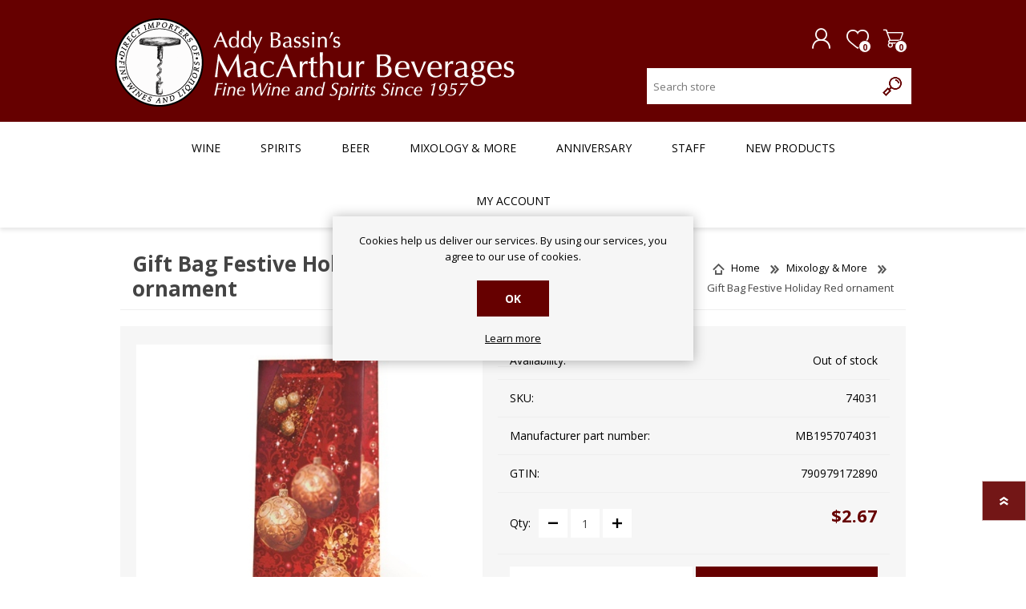

--- FILE ---
content_type: application/javascript
request_url: https://api.ipify.org/?format=jsonp&callback=getIP
body_size: 45
content:
getIP({"ip":"18.191.146.99"});